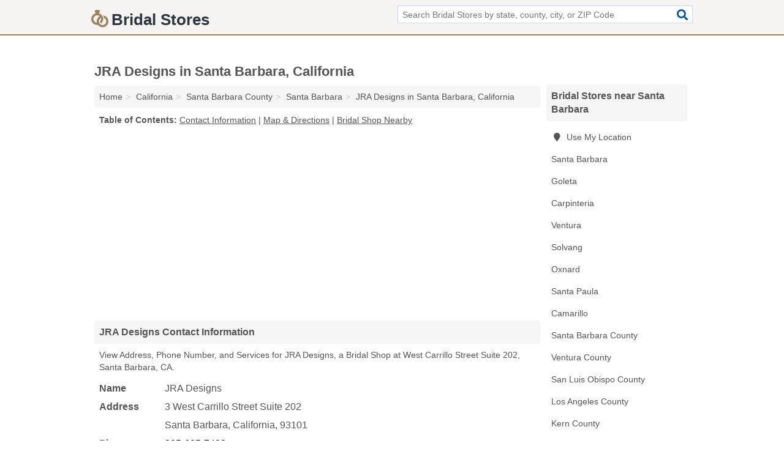

--- FILE ---
content_type: text/html; charset=utf-8
request_url: https://www.bridalstores.org/jra-designs-in-santa-barbara-ca-93101-23e/
body_size: 4382
content:
<!DOCTYPE html>
<html lang="en">
  <head>
    <meta charset="utf-8">
    <meta http-equiv="Content-Type" content="text/html; charset=UTF-8">
    <meta name="viewport" content="width=device-width, initial-scale=1">
    <title>JRA Designs (Bridal Shop in Santa Barbara, CA Address, Phone, and Services)</title>
    <link rel="canonical" href="https://www.bridalstores.org/jra-designs-in-santa-barbara-ca-93101-23e/">
    <meta property="og:type" content="website">
    <meta property="og:title" content="JRA Designs (Bridal Shop in Santa Barbara, CA Address, Phone, and Services)">
    <meta name="description" content="Looking for JRA Designs in Santa Barbara, California? Find Address, Phone Number, and Services for the Santa Barbara, CA Bridal Shop.">
    <meta property="og:description" content="Looking for JRA Designs in Santa Barbara, California? Find Address, Phone Number, and Services for the Santa Barbara, CA Bridal Shop.">
    <meta property="og:url" content="https://www.bridalstores.org/jra-designs-in-santa-barbara-ca-93101-23e/">
    <link rel="preconnect" href="//pagead2.googlesyndication.com" crossorigin>
    <link rel="preconnect" href="//www.google-analytics.com" crossorigin>
    <link rel="preconnect" href="https://googleads.g.doubleclick.net" crossorigin>
    <meta name="robots" content="index,follow">
    <meta name="msvalidate.01" content="B56B00EF5C90137DC430BCD46060CC08">
    <link rel="stylesheet" href="/template/style.min.css?813914ad856197f718c61f138a426f7081b46dfd">
<style>.fa-logo:before { content: "\f81b"}</style>
    <script src="/template/ui.min?bc9dd65bfcc597ede4ef52a8d1a4807b08859dcd" defer></script>
    <!-- HTML5 shim and Respond.js for IE8 support of HTML5 elements and media queries -->
    <!--[if lt IE 9]>
      <script src="https://oss.maxcdn.com/html5shiv/3.7.3/html5shiv.min.js"></script>
      <script src="https://oss.maxcdn.com/respond/1.4.2/respond.min.js"></script>
    <![endif]-->
  </head>
  <body data-spy="scroll" data-target="#nav-scrollspy" data-offset="0" style="position:relative;" class="pt-listing">
<nav class="navbar navbar-fixed-top">
  <div class="container columns-2 sections-9">
    <div class="row">
      <div class="n-toggle collapsed weescreen" data-toggle="collapse" data-target="#navbar, #navbar-search" aria-expanded="false" aria-controls="navbar">
        <i class="fa fa-bars fa-2x"></i>
      </div>
            <div class="navbar-logo logo-text">
        <a href="/" title="Bridal Stores"><i class="fa fa-logo fa-2x"></i><span>Bridal Stores</span></a>
              <br class="sr-only">
      </div>
      <div class="col-sm-6 collapse n-search" id="navbar-search">
       <form action="/search/" method="get">
        <div class="input-container">
         <input name="q" placeholder="Search Bridal Stores by state, county, city, or ZIP Code" type="text">
         <button type="submit" class="fa fa-search"></button>
        </div>
       </form>
      </div>
    </div>
  </div>
  <div class="navbar-menu collapse navbar-collapse" id="navbar">
    <div class="container columns-2 sections-9">
      <div class="row">
             </div>
    </div>
  </div>
</nav>
<div class="container columns columns-2 sections-9">
  <div class="row">
    <div class="col-md-7">
      <h1>JRA Designs in Santa Barbara, California</h1>
<ol class="box-breadcrumbs breadcrumb" itemscope itemtype="https://schema.org/BreadcrumbList">
<li><a href="/" title="Bridal Stores">Home</a></li><li itemprop="itemListElement" itemscope itemtype="https://schema.org/ListItem"><a href="/california/" itemprop="item" title="Bridal Stores in California"><span itemprop="name">California</span></a><meta itemprop="position" content="1"/></li><li itemprop="itemListElement" itemscope itemtype="https://schema.org/ListItem"><a href="/santa-barbara-county-ca/" itemprop="item" title="Bridal Stores in Santa Barbara County, CA"><span itemprop="name">Santa Barbara County</span></a><meta itemprop="position" content="2"/></li><li itemprop="itemListElement" itemscope itemtype="https://schema.org/ListItem"><a href="/santa-barbara-ca/" itemprop="item" title="Bridal Stores in Santa Barbara, CA"><span itemprop="name">Santa Barbara</span></a><meta itemprop="position" content="3"/></li><li itemprop="itemListElement" itemscope itemtype="https://schema.org/ListItem"><a href="/jra-designs-in-santa-barbara-ca-93101-23e/" itemprop="item" title="JRA Designs in Santa Barbara, California"><span itemprop="name">JRA Designs in Santa Barbara, California</span></a><meta itemprop="position" content="4"/></li>
</ol>              <p class="pad" id="toc">
    <strong class="title nobreaker">
      Table of Contents:
    </strong>
  <a href="#details" class="toc-item">Contact Information</a>
|  <a href="#geography" class="toc-item">Map & Directions</a>
|  <a href="#nearby" class="toc-item">Bridal Shop Nearby</a>
  </p>
      <div class="advert advert-display xs s m">
        <ins class="adsbygoogle" data-ad-client="ca-pub-4723837653436501" data-ad-slot="4654369961" data-ad-format="auto" data-full-width-responsive="true"></ins>
      </div>
      <h2 class="h2 list-group-heading">JRA Designs Contact Information</h2>
<p class="pad">View Address, Phone Number, and Services for JRA Designs, a Bridal Shop at West Carrillo Street Suite 202, Santa Barbara, CA.</p>
      <script type="application/ld+json" id="listing">
{
  "@context": "https://schema.org",
  "@type": "LocalBusiness",
  "name": "JRA Designs",
  "description": "JRA Designs is a Bridal Shop at 3 West Carrillo Street Suite 202 in Santa Barbara, California.",
  "image": "https://www.bridalstores.org/template/i/logo",
  "address": {
    "@type": "PostalAddress",
    "streetAddress": "3 West Carrillo Street Suite 202",
    "addressLocality": "Santa Barbara",
    "addressRegion": "CA",
    "postalCode": "93101",
    "addressCountry": "US"
  },
  "geo": {
    "@type": "GeoCoordinates",
    "latitude": 34.4006,
    "longitude": -119.71295  },
  "telephone": "+18056857492"
}
</script>

      
<dl class="dl-horizontal LocalBusiness"  data-type="Bridal Shop" data-id="5e863a4f5b47586c3eb3e23e" data-lat="34.4006009" data-lng="-119.7129545" data-address-place-id="internal" data-geomode="address" id="details">
  <dt>Name</dt>
  <dd class="name">JRA Designs</dd>
  <dt>Address</dt>
  <dd class="address">
    <span class="streetAddress">3 West Carrillo Street Suite 202</span><br>
    <span class="addressLocality">Santa Barbara</span>,
    <span class="addressRegion">California</span>,
    <span class="postalCode">93101</span>
  </dd>
      <dt>Phone</dt>
    <dd class="telephone"><a href="tel:+1-805-685-7492">805-685-7492</a></dd>
              <dt>Services</dt>
<dd>Bridal Supplies, Wedding Supplies</dd>

    </dl>

<p><a href="#toc">&#8648; Table of Contents</a></p>                  
      <div class="advert advert-display xs s m">
        <ins class="adsbygoogle" data-ad-client="ca-pub-4723837653436501" data-ad-slot="4654369961" data-ad-format="auto" data-full-width-responsive="true"></ins>
      </div>
      
                   <h2 class="h2 list-group-heading" id="geography">Map of JRA Designs in Santa Barbara, California</h2>
<p class="pad">
  View map of JRA Designs, and  <a class="nlc" href="https://www.google.com/maps/dir/?api=1&destination=3+West+Carrillo+Street+Suite+202%2C+Santa+Barbara%2C+California%2C+93101" rel="noopener" target="_blank">get driving directions from your location</a>
  .</p>
<iframe id="map" class="single" data-src="https://www.google.com/maps/embed/v1/place?key=AIzaSyD-nDulb3AINicXq9Pv_vB936D5cVSfKFk&q=3+West+Carrillo+Street+Suite+202%2C+Santa+Barbara%2C+California%2C+93101&zoom=16" frameborder="0" allowfullscreen></iframe>
<br class="sr-only">
<p><a href="#toc">&#8648; Table of Contents</a></p>            
            
      <div class="listings" id="nearby">
<h2 class="h2 list-group-heading">Bridal Shop Nearby</h2>

<p class="condensed-listing">
 <span class="title">
   <a href="/ana-marias-bridal-boutique-in-santa-barbara-ca-93105-7e3/" title="Ana Maria's Bridal Boutique in Santa Barbara, California" class="name">Ana Maria's Bridal Boutique</a>
  </span>
 <span class="subsidiary">
  <span class="city-state">
   3891 State Street # 107  </span>
  <span class="zipcode">
    <span>Santa Barbara</span>, 
    <span>CA</span>
  </span>
 </span>
 <span class="subsidiary servicelist">Bridal Supplies, Wedding Music & Entertainment, Wedding Supplies</span>
</p>

<p class="condensed-listing">
 <span class="title">
   <a href="/bridal-crystal-direct-in-santa-barbara-ca-93111-034/" title="Bridal Crystal Direct in Santa Barbara, California" class="name">Bridal Crystal Direct</a>
  </span>
 <span class="subsidiary">
  <span class="city-state">
   5191 Rhoads Avenue  </span>
  <span class="zipcode">
    <span>Santa Barbara</span>, 
    <span>CA</span>
  </span>
 </span>
 <span class="subsidiary servicelist">Bridal Supplies, Wedding Jewelry, Wedding Planning</span>
</p>

<p class="condensed-listing">
 <span class="title">
   <a href="/mission-tuxedos-in-santa-barbara-ca-93101-02a/" title="Mission Tuxedos in Santa Barbara, California" class="name">Mission Tuxedos</a>
  </span>
 <span class="subsidiary">
  <span class="city-state">
   135 West Mission Street  </span>
  <span class="zipcode">
    <span>Santa Barbara</span>, 
    <span>CA</span>
  </span>
 </span>
 <span class="subsidiary servicelist">Bridal Supplies, Wedding & Evening Shoes, Wedding Planning, Wedding Rentals</span>
</p>

<p class="condensed-listing">
 <span class="title">
   <a href="/panche-bridal-santa-barbara-in-santa-barbara-ca-93101-cc1/" title="Panche Bridal Santa Barbara in Santa Barbara, California" class="name">Panche Bridal Santa Barbara</a>
  </span>
 <span class="subsidiary">
  <span class="city-state">
   1315 State Street  </span>
  <span class="zipcode">
    <span>Santa Barbara</span>, 
    <span>CA</span>
  </span>
 </span>
 <span class="subsidiary servicelist">Bridal Supplies, Wedding Dress Cleaning & Preservation, Wedding Music & Entertainment, Wedding Planning, Wedding Supplies</span>
</p>

<p class="condensed-listing">
 <span class="title">
   <a href="/santa-barbara-bridal-in-santa-barbara-ca-93101-d13/" title="Santa Barbara Bridal in Santa Barbara, California" class="name">Santa Barbara Bridal</a>
  </span>
 <span class="subsidiary">
  <span class="city-state">
   15 West Figueroa Street  </span>
  <span class="zipcode">
    <span>Santa Barbara</span>, 
    <span>CA</span>
  </span>
 </span>
 <span class="subsidiary servicelist">Bridal Supplies, Wedding Planning</span>
</p>

<p class="condensed-listing">
 <span class="title">
   <a href="/sheer-delights-lingerie-and-accessories-in-santa-barbara-ca-93103-5a1/" title="Sheer Delights Lingerie And Accessories in Santa Barbara, California" class="name">Sheer Delights Lingerie And Accessories</a>
  </span>
 <span class="subsidiary">
  <span class="city-state">
   422 North Milpas Street Suite 2  </span>
  <span class="zipcode">
    <span>Santa Barbara</span>, 
    <span>CA</span>
  </span>
 </span>
 <span class="subsidiary servicelist">Bridal Supplies, Wedding Jewelry, Wedding Planning</span>
</p>

<p class="condensed-listing">
 <span class="title">
   <a href="/the-dress-bridal-in-santa-barbara-ca-93101-b26/" title="The Dress Bridal in Santa Barbara, California" class="name">The Dress Bridal</a>
  </span>
 <span class="subsidiary">
  <span class="city-state">
   1221 State Street Suite 14  </span>
  <span class="zipcode">
    <span>Santa Barbara</span>, 
    <span>CA</span>
  </span>
 </span>
 <span class="subsidiary servicelist">Bridal Supplies</span>
</p>

<p class="condensed-listing">
 <span class="title">
   <a href="/jra-designs-alterations-in-goleta-ca-93117-180/" title="JRA Designs & Alterations in Goleta, California" class="name">JRA Designs & Alterations</a>
  </span>
 <span class="subsidiary">
  <span class="city-state">
   250 Storke Road Suite 12  </span>
  <span class="zipcode">
    <span>Goleta</span>, 
    <span>CA</span>
  </span>
 </span>
 <span class="subsidiary servicelist">Bridal Supplies</span>
</p>

<p class="condensed-listing">
 <span class="title">
   <a href="/jra-design-alterations-in-goleta-ca-93117-0b4/" title="Jra Design & Alterations in Goleta, California" class="name">Jra Design & Alterations</a>
  </span>
 <span class="subsidiary">
  <span class="city-state">
   32 South Glen Annie Road  </span>
  <span class="zipcode">
    <span>Goleta</span>, 
    <span>CA</span>
  </span>
 </span>
 <span class="subsidiary servicelist">Bridal Supplies, Wedding Music & Entertainment, Wedding Planning</span>
</p>

<p class="condensed-listing">
 <span class="title">
   <a href="/west-coast-bridal-in-carpinteria-ca-93013-104/" title="West Coast Bridal in Carpinteria, California" class="name">West Coast Bridal</a>
  </span>
 <span class="subsidiary">
  <span class="city-state">
   4925 8th Street  </span>
  <span class="zipcode">
    <span>Carpinteria</span>, 
    <span>CA</span>
  </span>
 </span>
 <span class="subsidiary servicelist">Bridal Supplies</span>
</p>

<p class="condensed-listing">
 <span class="title">
   <a href="/bella-muccis-bridal-couture-in-ventura-ca-93003-bdd/" title="Bella Mucci's Bridal Couture in Ventura, California" class="name">Bella Mucci's Bridal Couture</a>
  </span>
 <span class="subsidiary">
  <span class="city-state">
   4421 East Main Street Suite B  </span>
  <span class="zipcode">
    <span>Ventura</span>, 
    <span>CA</span>
  </span>
 </span>
 <span class="subsidiary servicelist">Bridal Supplies, Wedding Music & Entertainment</span>
</p>

<p class="condensed-listing">
 <span class="title">
   <a href="/mission-tuxedos-in-ventura-ca-93003-e64/" title="Mission Tuxedos in Ventura, California" class="name">Mission Tuxedos</a>
  </span>
 <span class="subsidiary">
  <span class="city-state">
   3140 Telegraph Road # F  </span>
  <span class="zipcode">
    <span>Ventura</span>, 
    <span>CA</span>
  </span>
 </span>
 <span class="subsidiary servicelist">Bridal Supplies, Wedding & Evening Shoes, Wedding Planning, Wedding Rentals</span>
</p>

</div>
      
            
            
            <div class="advert advert-display s m">
        <ins class="adsbygoogle" data-ad-client="ca-pub-4723837653436501" data-ad-slot="4654369961" data-ad-format="auto" data-full-width-responsive="true"></ins>
      </div>
            
            
            
    </div>
    <div class="col-md-2">
            <div class="list-group geo-major temp-geo-condensed">
  <h2 class="h3 list-group-heading">
  Bridal Stores near Santa Barbara  </h2>
  <ul class="list-group-items">
  
      <li><a href="#" title="Bridal Stores Near Me" class="list-group-item geo-local">
    <span class="fa fa-visible fa-map-marker"></span>
    Use My Location
    </a></li>
    
    <li><a href="/santa-barbara-ca/" title="Bridal Stores in Santa Barbara, CA" class="list-group-item ">
     Santa Barbara    </a></li>
    <li><a href="/goleta-ca/" title="Bridal Stores in Goleta, CA" class="list-group-item ">
     Goleta    </a></li>
    <li><a href="/west-coast-bridal-in-carpinteria-ca-93013-104/" title="West Coast Bridal in Carpinteria, California" class="list-group-item ">
     Carpinteria    </a></li>
    <li><a href="/ventura-ca/" title="Bridal Stores in Ventura, CA" class="list-group-item ">
     Ventura    </a></li>
    <li><a href="/solvang-ca/" title="Bridal Stores in Solvang, CA" class="list-group-item ">
     Solvang    </a></li>
    <li><a href="/oxnard-ca/" title="Bridal Stores in Oxnard, CA" class="list-group-item ">
     Oxnard    </a></li>
    <li><a href="/novedades-chagos-bridal-in-santa-paula-ca-93060-9ef/" title="Novedades Chagos & Bridal in Santa Paula, California" class="list-group-item ">
     Santa Paula    </a></li>
    <li><a href="/camarillo-ca/" title="Bridal Stores in Camarillo, CA" class="list-group-item ">
     Camarillo    </a></li>
   <li><a href="/santa-barbara-county-ca/" title="Bridal Stores in Santa Barbara County, CA" class="list-group-item ">
    Santa Barbara County   </a></li>
   <li><a href="/ventura-county-ca/" title="Bridal Stores in Ventura County, CA" class="list-group-item ">
    Ventura County   </a></li>
   <li><a href="/san-luis-obispo-county-ca/" title="Bridal Stores in San Luis Obispo County, CA" class="list-group-item ">
    San Luis Obispo County   </a></li>
   <li><a href="/los-angeles-county-ca/" title="Bridal Stores in Los Angeles County, CA" class="list-group-item ">
    Los Angeles County   </a></li>
   <li><a href="/kern-county-ca/" title="Bridal Stores in Kern County, CA" class="list-group-item ">
    Kern County   </a></li>
  
  </ul>
</div>
            <div class="advert advert-display xs s">
        <ins class="adsbygoogle" data-ad-client="ca-pub-4723837653436501" data-ad-slot="4654369961" data-ad-format="auto" data-full-width-responsive="true"></ins>
      </div>
      
    </div>
  </div>
</div>
<footer class="footer">
 <div class="container columns-2 sections-9">
  <div class="row">
   <div class="col-sm-8 copyright">
    <p>
          <a href="/about-us/">About Us</a><br class="sr-only">     <a href="/contact-us/">Contact Us</a><br class="sr-only">
          <a href="/privacy-policy/">Privacy Policy</a><br class="sr-only">
     <a href="/terms-and-conditions/">Terms and Conditions</a><br class="sr-only">
    </p>
    <p>
     Third party advertisements support hosting, listing verification, updates, and site maintenance. Information found on Bridal Stores is strictly for informational purposes and does not construe advice or recommendation.     <br>&copy;&nbsp;2025 Bridal Stores. All Rights Reserved.
    </p>
   </div>
   <div class="col-sm-4 logo">
          <a href="/" title="Bridal Stores"><i class="fa fa-logo fa-2x"></i><span>Bridal Stores</span></a>
       </div>
  </div>
 </div>
</footer>

<script>
if(ads = document.getElementsByClassName('adsbygoogle').length) {
  adsbygoogle = window.adsbygoogle || [];
  for(var i=0; i<ads; i++) adsbygoogle.push({});
}
</script>
<script data-ad-client="ca-pub-4723837653436501" async src="https://pagead2.googlesyndication.com/pagead/js/adsbygoogle.js"></script>
<script async src="https://www.googletagmanager.com/gtag/js?id=G-3TZ2DZHN6W"></script>
<script>
  window.dataLayer = window.dataLayer || [];
  function gtag(){dataLayer.push(arguments);}
  gtag('js', new Date());
  gtag('config', 'UA-180329679-4', {"dimension1":"listing","dimension2":"Listings"});
  gtag('config', 'G-3TZ2DZHN6W', {"dimension1":"listing","dimension2":"Listings"});
</script>

</body>
</html>

--- FILE ---
content_type: text/html; charset=utf-8
request_url: https://www.google.com/recaptcha/api2/aframe
body_size: 269
content:
<!DOCTYPE HTML><html><head><meta http-equiv="content-type" content="text/html; charset=UTF-8"></head><body><script nonce="OEMSJEzUPvUnl1sNoyVDDQ">/** Anti-fraud and anti-abuse applications only. See google.com/recaptcha */ try{var clients={'sodar':'https://pagead2.googlesyndication.com/pagead/sodar?'};window.addEventListener("message",function(a){try{if(a.source===window.parent){var b=JSON.parse(a.data);var c=clients[b['id']];if(c){var d=document.createElement('img');d.src=c+b['params']+'&rc='+(localStorage.getItem("rc::a")?sessionStorage.getItem("rc::b"):"");window.document.body.appendChild(d);sessionStorage.setItem("rc::e",parseInt(sessionStorage.getItem("rc::e")||0)+1);localStorage.setItem("rc::h",'1764459830027');}}}catch(b){}});window.parent.postMessage("_grecaptcha_ready", "*");}catch(b){}</script></body></html>